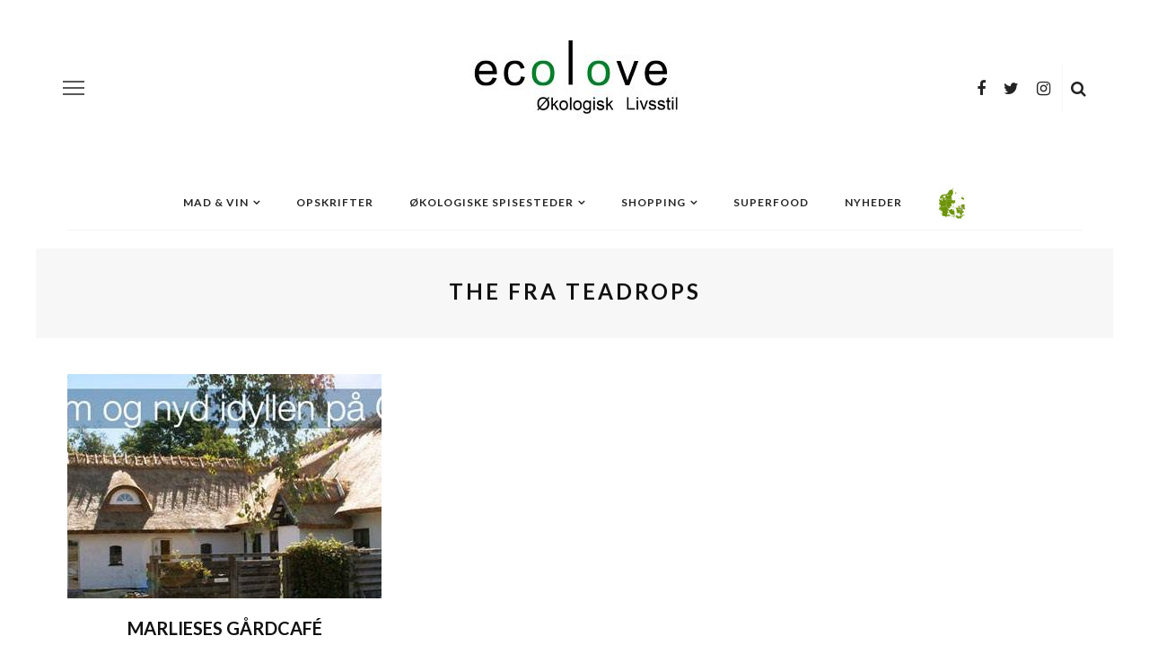

--- FILE ---
content_type: text/html; charset=UTF-8
request_url: https://www.ecolove.dk/tag/the-fra-teadrops/
body_size: 15936
content:
<!DOCTYPE html>
<html lang="da-DK">
<head>
	<meta charset="UTF-8"/>
	<meta http-equiv="X-UA-Compatible" content="IE=edge">
	<meta name="viewport" content="width=device-width, initial-scale=1.0">
	<link rel="profile" href="https://gmpg.org/xfn/11" />
	<link rel="pingback" href="https://www.ecolove.dk/xmlrpc.php"/>

	<script defer data-domain="ecolove.dk" src="https://plausible.zaptv.com/js/script.js"></script>
	<meta name='robots' content='index, follow, max-image-preview:large, max-snippet:-1, max-video-preview:-1' />

	<!-- This site is optimized with the Yoast SEO plugin v26.7 - https://yoast.com/wordpress/plugins/seo/ -->
	<title>The fra Teadrops - EcoLove</title>
	<link rel="canonical" href="https://www.ecolove.dk/tag/the-fra-teadrops/" />
	<meta property="og:locale" content="da_DK" />
	<meta property="og:type" content="article" />
	<meta property="og:title" content="The fra Teadrops - EcoLove" />
	<meta property="og:url" content="https://www.ecolove.dk/tag/the-fra-teadrops/" />
	<meta property="og:site_name" content="EcoLove" />
	<script type="application/ld+json" class="yoast-schema-graph">{"@context":"https://schema.org","@graph":[{"@type":"CollectionPage","@id":"https://www.ecolove.dk/tag/the-fra-teadrops/","url":"https://www.ecolove.dk/tag/the-fra-teadrops/","name":"The fra Teadrops - EcoLove","isPartOf":{"@id":"https://www.ecolove.dk/#website"},"primaryImageOfPage":{"@id":"https://www.ecolove.dk/tag/the-fra-teadrops/#primaryimage"},"image":{"@id":"https://www.ecolove.dk/tag/the-fra-teadrops/#primaryimage"},"thumbnailUrl":"https://www.ecolove.dk/wp-content/uploads/2015/11/Skærmbillede-2015-11-26-kl.-11.51.38.jpg","inLanguage":"da-DK"},{"@type":"ImageObject","inLanguage":"da-DK","@id":"https://www.ecolove.dk/tag/the-fra-teadrops/#primaryimage","url":"https://www.ecolove.dk/wp-content/uploads/2015/11/Skærmbillede-2015-11-26-kl.-11.51.38.jpg","contentUrl":"https://www.ecolove.dk/wp-content/uploads/2015/11/Skærmbillede-2015-11-26-kl.-11.51.38.jpg","width":469,"height":250,"caption":"Marlieses Gårdcafé"},{"@type":"WebSite","@id":"https://www.ecolove.dk/#website","url":"https://www.ecolove.dk/","name":"EcoLove","description":"økologisk livstil","potentialAction":[{"@type":"SearchAction","target":{"@type":"EntryPoint","urlTemplate":"https://www.ecolove.dk/?s={search_term_string}"},"query-input":{"@type":"PropertyValueSpecification","valueRequired":true,"valueName":"search_term_string"}}],"inLanguage":"da-DK"}]}</script>
	<!-- / Yoast SEO plugin. -->


<link rel='dns-prefetch' href='//fonts.googleapis.com' />
<link rel='preconnect' href='https://fonts.gstatic.com' crossorigin />
<link rel="alternate" type="application/rss+xml" title="EcoLove &raquo; Feed" href="https://www.ecolove.dk/feed/" />
<link rel="alternate" type="application/rss+xml" title="EcoLove &raquo;-kommentar-feed" href="https://www.ecolove.dk/comments/feed/" />
<script id="wpp-js" src="https://www.ecolove.dk/wp-content/plugins/wordpress-popular-posts/assets/js/wpp.min.js?ver=7.3.6" data-sampling="0" data-sampling-rate="100" data-api-url="https://www.ecolove.dk/wp-json/wordpress-popular-posts" data-post-id="0" data-token="9691e2d6bb" data-lang="0" data-debug="0"></script>
<link rel="alternate" type="application/rss+xml" title="EcoLove &raquo; The fra Teadrops-tag-feed" href="https://www.ecolove.dk/tag/the-fra-teadrops/feed/" />
		<style>
			.lazyload,
			.lazyloading {
				max-width: 100%;
			}
		</style>
		<style id='wp-img-auto-sizes-contain-inline-css'>
img:is([sizes=auto i],[sizes^="auto," i]){contain-intrinsic-size:3000px 1500px}
/*# sourceURL=wp-img-auto-sizes-contain-inline-css */
</style>
<link rel='stylesheet' id='look_ruby_plugin_core_style-css' href='https://www.ecolove.dk/wp-content/plugins/look-ruby-core/assets/core.css?ver=5.4' media='all' />
<link rel='stylesheet' id='google-font-themes-css' href='//fonts.googleapis.com/css?family=Lato%3A400%2C700%7CRaleway%3A600%2C400&#038;font-display=swap&#038;ver=5.4' media='all' />
<style id='wp-emoji-styles-inline-css'>

	img.wp-smiley, img.emoji {
		display: inline !important;
		border: none !important;
		box-shadow: none !important;
		height: 1em !important;
		width: 1em !important;
		margin: 0 0.07em !important;
		vertical-align: -0.1em !important;
		background: none !important;
		padding: 0 !important;
	}
/*# sourceURL=wp-emoji-styles-inline-css */
</style>
<style id='wp-block-library-inline-css'>
:root{--wp-block-synced-color:#7a00df;--wp-block-synced-color--rgb:122,0,223;--wp-bound-block-color:var(--wp-block-synced-color);--wp-editor-canvas-background:#ddd;--wp-admin-theme-color:#007cba;--wp-admin-theme-color--rgb:0,124,186;--wp-admin-theme-color-darker-10:#006ba1;--wp-admin-theme-color-darker-10--rgb:0,107,160.5;--wp-admin-theme-color-darker-20:#005a87;--wp-admin-theme-color-darker-20--rgb:0,90,135;--wp-admin-border-width-focus:2px}@media (min-resolution:192dpi){:root{--wp-admin-border-width-focus:1.5px}}.wp-element-button{cursor:pointer}:root .has-very-light-gray-background-color{background-color:#eee}:root .has-very-dark-gray-background-color{background-color:#313131}:root .has-very-light-gray-color{color:#eee}:root .has-very-dark-gray-color{color:#313131}:root .has-vivid-green-cyan-to-vivid-cyan-blue-gradient-background{background:linear-gradient(135deg,#00d084,#0693e3)}:root .has-purple-crush-gradient-background{background:linear-gradient(135deg,#34e2e4,#4721fb 50%,#ab1dfe)}:root .has-hazy-dawn-gradient-background{background:linear-gradient(135deg,#faaca8,#dad0ec)}:root .has-subdued-olive-gradient-background{background:linear-gradient(135deg,#fafae1,#67a671)}:root .has-atomic-cream-gradient-background{background:linear-gradient(135deg,#fdd79a,#004a59)}:root .has-nightshade-gradient-background{background:linear-gradient(135deg,#330968,#31cdcf)}:root .has-midnight-gradient-background{background:linear-gradient(135deg,#020381,#2874fc)}:root{--wp--preset--font-size--normal:16px;--wp--preset--font-size--huge:42px}.has-regular-font-size{font-size:1em}.has-larger-font-size{font-size:2.625em}.has-normal-font-size{font-size:var(--wp--preset--font-size--normal)}.has-huge-font-size{font-size:var(--wp--preset--font-size--huge)}.has-text-align-center{text-align:center}.has-text-align-left{text-align:left}.has-text-align-right{text-align:right}.has-fit-text{white-space:nowrap!important}#end-resizable-editor-section{display:none}.aligncenter{clear:both}.items-justified-left{justify-content:flex-start}.items-justified-center{justify-content:center}.items-justified-right{justify-content:flex-end}.items-justified-space-between{justify-content:space-between}.screen-reader-text{border:0;clip-path:inset(50%);height:1px;margin:-1px;overflow:hidden;padding:0;position:absolute;width:1px;word-wrap:normal!important}.screen-reader-text:focus{background-color:#ddd;clip-path:none;color:#444;display:block;font-size:1em;height:auto;left:5px;line-height:normal;padding:15px 23px 14px;text-decoration:none;top:5px;width:auto;z-index:100000}html :where(.has-border-color){border-style:solid}html :where([style*=border-top-color]){border-top-style:solid}html :where([style*=border-right-color]){border-right-style:solid}html :where([style*=border-bottom-color]){border-bottom-style:solid}html :where([style*=border-left-color]){border-left-style:solid}html :where([style*=border-width]){border-style:solid}html :where([style*=border-top-width]){border-top-style:solid}html :where([style*=border-right-width]){border-right-style:solid}html :where([style*=border-bottom-width]){border-bottom-style:solid}html :where([style*=border-left-width]){border-left-style:solid}html :where(img[class*=wp-image-]){height:auto;max-width:100%}:where(figure){margin:0 0 1em}html :where(.is-position-sticky){--wp-admin--admin-bar--position-offset:var(--wp-admin--admin-bar--height,0px)}@media screen and (max-width:600px){html :where(.is-position-sticky){--wp-admin--admin-bar--position-offset:0px}}

/*# sourceURL=wp-block-library-inline-css */
</style><style id='global-styles-inline-css'>
:root{--wp--preset--aspect-ratio--square: 1;--wp--preset--aspect-ratio--4-3: 4/3;--wp--preset--aspect-ratio--3-4: 3/4;--wp--preset--aspect-ratio--3-2: 3/2;--wp--preset--aspect-ratio--2-3: 2/3;--wp--preset--aspect-ratio--16-9: 16/9;--wp--preset--aspect-ratio--9-16: 9/16;--wp--preset--color--black: #000000;--wp--preset--color--cyan-bluish-gray: #abb8c3;--wp--preset--color--white: #ffffff;--wp--preset--color--pale-pink: #f78da7;--wp--preset--color--vivid-red: #cf2e2e;--wp--preset--color--luminous-vivid-orange: #ff6900;--wp--preset--color--luminous-vivid-amber: #fcb900;--wp--preset--color--light-green-cyan: #7bdcb5;--wp--preset--color--vivid-green-cyan: #00d084;--wp--preset--color--pale-cyan-blue: #8ed1fc;--wp--preset--color--vivid-cyan-blue: #0693e3;--wp--preset--color--vivid-purple: #9b51e0;--wp--preset--gradient--vivid-cyan-blue-to-vivid-purple: linear-gradient(135deg,rgb(6,147,227) 0%,rgb(155,81,224) 100%);--wp--preset--gradient--light-green-cyan-to-vivid-green-cyan: linear-gradient(135deg,rgb(122,220,180) 0%,rgb(0,208,130) 100%);--wp--preset--gradient--luminous-vivid-amber-to-luminous-vivid-orange: linear-gradient(135deg,rgb(252,185,0) 0%,rgb(255,105,0) 100%);--wp--preset--gradient--luminous-vivid-orange-to-vivid-red: linear-gradient(135deg,rgb(255,105,0) 0%,rgb(207,46,46) 100%);--wp--preset--gradient--very-light-gray-to-cyan-bluish-gray: linear-gradient(135deg,rgb(238,238,238) 0%,rgb(169,184,195) 100%);--wp--preset--gradient--cool-to-warm-spectrum: linear-gradient(135deg,rgb(74,234,220) 0%,rgb(151,120,209) 20%,rgb(207,42,186) 40%,rgb(238,44,130) 60%,rgb(251,105,98) 80%,rgb(254,248,76) 100%);--wp--preset--gradient--blush-light-purple: linear-gradient(135deg,rgb(255,206,236) 0%,rgb(152,150,240) 100%);--wp--preset--gradient--blush-bordeaux: linear-gradient(135deg,rgb(254,205,165) 0%,rgb(254,45,45) 50%,rgb(107,0,62) 100%);--wp--preset--gradient--luminous-dusk: linear-gradient(135deg,rgb(255,203,112) 0%,rgb(199,81,192) 50%,rgb(65,88,208) 100%);--wp--preset--gradient--pale-ocean: linear-gradient(135deg,rgb(255,245,203) 0%,rgb(182,227,212) 50%,rgb(51,167,181) 100%);--wp--preset--gradient--electric-grass: linear-gradient(135deg,rgb(202,248,128) 0%,rgb(113,206,126) 100%);--wp--preset--gradient--midnight: linear-gradient(135deg,rgb(2,3,129) 0%,rgb(40,116,252) 100%);--wp--preset--font-size--small: 13px;--wp--preset--font-size--medium: 20px;--wp--preset--font-size--large: 36px;--wp--preset--font-size--x-large: 42px;--wp--preset--spacing--20: 0.44rem;--wp--preset--spacing--30: 0.67rem;--wp--preset--spacing--40: 1rem;--wp--preset--spacing--50: 1.5rem;--wp--preset--spacing--60: 2.25rem;--wp--preset--spacing--70: 3.38rem;--wp--preset--spacing--80: 5.06rem;--wp--preset--shadow--natural: 6px 6px 9px rgba(0, 0, 0, 0.2);--wp--preset--shadow--deep: 12px 12px 50px rgba(0, 0, 0, 0.4);--wp--preset--shadow--sharp: 6px 6px 0px rgba(0, 0, 0, 0.2);--wp--preset--shadow--outlined: 6px 6px 0px -3px rgb(255, 255, 255), 6px 6px rgb(0, 0, 0);--wp--preset--shadow--crisp: 6px 6px 0px rgb(0, 0, 0);}:where(.is-layout-flex){gap: 0.5em;}:where(.is-layout-grid){gap: 0.5em;}body .is-layout-flex{display: flex;}.is-layout-flex{flex-wrap: wrap;align-items: center;}.is-layout-flex > :is(*, div){margin: 0;}body .is-layout-grid{display: grid;}.is-layout-grid > :is(*, div){margin: 0;}:where(.wp-block-columns.is-layout-flex){gap: 2em;}:where(.wp-block-columns.is-layout-grid){gap: 2em;}:where(.wp-block-post-template.is-layout-flex){gap: 1.25em;}:where(.wp-block-post-template.is-layout-grid){gap: 1.25em;}.has-black-color{color: var(--wp--preset--color--black) !important;}.has-cyan-bluish-gray-color{color: var(--wp--preset--color--cyan-bluish-gray) !important;}.has-white-color{color: var(--wp--preset--color--white) !important;}.has-pale-pink-color{color: var(--wp--preset--color--pale-pink) !important;}.has-vivid-red-color{color: var(--wp--preset--color--vivid-red) !important;}.has-luminous-vivid-orange-color{color: var(--wp--preset--color--luminous-vivid-orange) !important;}.has-luminous-vivid-amber-color{color: var(--wp--preset--color--luminous-vivid-amber) !important;}.has-light-green-cyan-color{color: var(--wp--preset--color--light-green-cyan) !important;}.has-vivid-green-cyan-color{color: var(--wp--preset--color--vivid-green-cyan) !important;}.has-pale-cyan-blue-color{color: var(--wp--preset--color--pale-cyan-blue) !important;}.has-vivid-cyan-blue-color{color: var(--wp--preset--color--vivid-cyan-blue) !important;}.has-vivid-purple-color{color: var(--wp--preset--color--vivid-purple) !important;}.has-black-background-color{background-color: var(--wp--preset--color--black) !important;}.has-cyan-bluish-gray-background-color{background-color: var(--wp--preset--color--cyan-bluish-gray) !important;}.has-white-background-color{background-color: var(--wp--preset--color--white) !important;}.has-pale-pink-background-color{background-color: var(--wp--preset--color--pale-pink) !important;}.has-vivid-red-background-color{background-color: var(--wp--preset--color--vivid-red) !important;}.has-luminous-vivid-orange-background-color{background-color: var(--wp--preset--color--luminous-vivid-orange) !important;}.has-luminous-vivid-amber-background-color{background-color: var(--wp--preset--color--luminous-vivid-amber) !important;}.has-light-green-cyan-background-color{background-color: var(--wp--preset--color--light-green-cyan) !important;}.has-vivid-green-cyan-background-color{background-color: var(--wp--preset--color--vivid-green-cyan) !important;}.has-pale-cyan-blue-background-color{background-color: var(--wp--preset--color--pale-cyan-blue) !important;}.has-vivid-cyan-blue-background-color{background-color: var(--wp--preset--color--vivid-cyan-blue) !important;}.has-vivid-purple-background-color{background-color: var(--wp--preset--color--vivid-purple) !important;}.has-black-border-color{border-color: var(--wp--preset--color--black) !important;}.has-cyan-bluish-gray-border-color{border-color: var(--wp--preset--color--cyan-bluish-gray) !important;}.has-white-border-color{border-color: var(--wp--preset--color--white) !important;}.has-pale-pink-border-color{border-color: var(--wp--preset--color--pale-pink) !important;}.has-vivid-red-border-color{border-color: var(--wp--preset--color--vivid-red) !important;}.has-luminous-vivid-orange-border-color{border-color: var(--wp--preset--color--luminous-vivid-orange) !important;}.has-luminous-vivid-amber-border-color{border-color: var(--wp--preset--color--luminous-vivid-amber) !important;}.has-light-green-cyan-border-color{border-color: var(--wp--preset--color--light-green-cyan) !important;}.has-vivid-green-cyan-border-color{border-color: var(--wp--preset--color--vivid-green-cyan) !important;}.has-pale-cyan-blue-border-color{border-color: var(--wp--preset--color--pale-cyan-blue) !important;}.has-vivid-cyan-blue-border-color{border-color: var(--wp--preset--color--vivid-cyan-blue) !important;}.has-vivid-purple-border-color{border-color: var(--wp--preset--color--vivid-purple) !important;}.has-vivid-cyan-blue-to-vivid-purple-gradient-background{background: var(--wp--preset--gradient--vivid-cyan-blue-to-vivid-purple) !important;}.has-light-green-cyan-to-vivid-green-cyan-gradient-background{background: var(--wp--preset--gradient--light-green-cyan-to-vivid-green-cyan) !important;}.has-luminous-vivid-amber-to-luminous-vivid-orange-gradient-background{background: var(--wp--preset--gradient--luminous-vivid-amber-to-luminous-vivid-orange) !important;}.has-luminous-vivid-orange-to-vivid-red-gradient-background{background: var(--wp--preset--gradient--luminous-vivid-orange-to-vivid-red) !important;}.has-very-light-gray-to-cyan-bluish-gray-gradient-background{background: var(--wp--preset--gradient--very-light-gray-to-cyan-bluish-gray) !important;}.has-cool-to-warm-spectrum-gradient-background{background: var(--wp--preset--gradient--cool-to-warm-spectrum) !important;}.has-blush-light-purple-gradient-background{background: var(--wp--preset--gradient--blush-light-purple) !important;}.has-blush-bordeaux-gradient-background{background: var(--wp--preset--gradient--blush-bordeaux) !important;}.has-luminous-dusk-gradient-background{background: var(--wp--preset--gradient--luminous-dusk) !important;}.has-pale-ocean-gradient-background{background: var(--wp--preset--gradient--pale-ocean) !important;}.has-electric-grass-gradient-background{background: var(--wp--preset--gradient--electric-grass) !important;}.has-midnight-gradient-background{background: var(--wp--preset--gradient--midnight) !important;}.has-small-font-size{font-size: var(--wp--preset--font-size--small) !important;}.has-medium-font-size{font-size: var(--wp--preset--font-size--medium) !important;}.has-large-font-size{font-size: var(--wp--preset--font-size--large) !important;}.has-x-large-font-size{font-size: var(--wp--preset--font-size--x-large) !important;}
/*# sourceURL=global-styles-inline-css */
</style>

<style id='classic-theme-styles-inline-css'>
/*! This file is auto-generated */
.wp-block-button__link{color:#fff;background-color:#32373c;border-radius:9999px;box-shadow:none;text-decoration:none;padding:calc(.667em + 2px) calc(1.333em + 2px);font-size:1.125em}.wp-block-file__button{background:#32373c;color:#fff;text-decoration:none}
/*# sourceURL=/wp-includes/css/classic-themes.min.css */
</style>
<link rel='stylesheet' id='contact-form-7-css' href='https://www.ecolove.dk/wp-content/plugins/contact-form-7/includes/css/styles.css?ver=6.1.4' media='all' />
<link rel='stylesheet' id='menu-image-css' href='https://www.ecolove.dk/wp-content/plugins/menu-image/includes/css/menu-image.css?ver=3.13' media='all' />
<link rel='stylesheet' id='dashicons-css' href='https://www.ecolove.dk/wp-includes/css/dashicons.min.css?ver=130db4b9c5732149816fb9a2adf8510a' media='all' />
<link rel='stylesheet' id='facebook-login-css' href='https://www.ecolove.dk/wp-content/plugins/wp-facebook-login/public/css/facebook-login.css?ver=1.2.3.5' media='all' />
<link rel='stylesheet' id='fontawesome-css-6-css' href='https://www.ecolove.dk/wp-content/plugins/wp-font-awesome/font-awesome/css/fontawesome-all.min.css?ver=1.8.0' media='all' />
<link rel='stylesheet' id='fontawesome-css-4-css' href='https://www.ecolove.dk/wp-content/plugins/wp-font-awesome/font-awesome/css/v4-shims.min.css?ver=1.8.0' media='all' />
<link rel='stylesheet' id='wpos-slick-style-css' href='https://www.ecolove.dk/wp-content/plugins/wp-trending-post-slider-and-widget/assets/css/slick.css?ver=1.8.6' media='all' />
<link rel='stylesheet' id='wtpsw-public-style-css' href='https://www.ecolove.dk/wp-content/plugins/wp-trending-post-slider-and-widget/assets/css/wtpsw-public.css?ver=1.8.6' media='all' />
<link rel='stylesheet' id='wpum-frontend-css' href='https://www.ecolove.dk/wp-content/plugins/wp-user-manager/assets/css/wpum.min.css?ver=2.9.12' media='all' />
<link rel='stylesheet' id='wordpress-popular-posts-css-css' href='https://www.ecolove.dk/wp-content/plugins/wordpress-popular-posts/assets/css/wpp.css?ver=7.3.6' media='all' />
<link rel='stylesheet' id='look_ruby_external_style-css' href='https://www.ecolove.dk/wp-content/themes/look/assets/external/external-style.css?ver=5.4' media='all' />
<link rel='stylesheet' id='look_ruby_main_style-css' href='https://www.ecolove.dk/wp-content/themes/look/assets/css/theme-style.css?ver=5.4' media='all' />
<link rel='stylesheet' id='look_ruby_responsive_style-css' href='https://www.ecolove.dk/wp-content/themes/look/assets/css/theme-responsive.css?ver=5.4' media='all' />
<style id='look_ruby_responsive_style-inline-css'>
h1, h2, h3, h4, h5, h6,.post-counter, .logo-text, .banner-content-wrap, .post-review-score,.woocommerce .price, blockquote{ font-family :Lato;font-weight :700;}input, textarea, h3.comment-reply-title, .comment-title h3,.counter-element-right, .pagination-wrap{ font-family :Raleway;}.post-title.is-big-title{ font-size: 26px; }.post-title.is-medium-title{ font-size: 20px; }.post-title.is-small-title, .post-title.is-mini-title{ font-size: 15px; }.single .post-title.single-title{ font-size: 32px; }.post-excerpt { font-size: 14px; }.entry { line-height:26px;}.main-nav-inner > li > a , .header-style-2 .nav-search-outer {line-height: 60px;height: 60px;}.header-style-2 .logo-image img {max-height: 60px;height: 60px;}#ruby_62810998 .is-absolute{ position: static !important; }
#ruby_62810998 .post-overlay .is-absolute{ padding-top: 10px; }
#ruby_62810998 .post-overlay .post-cat-info{ display: none; }
#ruby_62810998 .post-cat-info{ display: none; }
.grecaptcha-badge{ display: none; }
#newsletterwidget-15{ color: white; }
@media only screen and (max-width: 767px){ .post-excerpt{ display: block;  }}
.gmw-results-wrapper .essb_links.essb_template_jumbo-round-retina{ display: none; }
#ecolove-map-1 .gmw-results-wrapper.gray .posts-list-wrapper{ display: none; }
.main-site-outer { box-shadow: none !important; }
.single-author-wrap{display: none;}
#recipe-fremgangs-container ol{margin-left: 30px;}
.widget{ margin-bottom: 15px}
.widget_nav_menu .menu-item a{margin-bottom: 0; padding-bottom: 0; }
.header-nav-inner .nav-search-wrap{width: 142px;}
.post-cat-info{display: flex; flex-wrap: wrap;justify-content: center;}
.gmw-results-wrapper.grid-gray ul.posts-list-wrapper li.single-post{border:0 !important;box-shadow: 0px 0px 0px white !important;}
.gmw-results-wrapper.grid-gray .bottom-wrapper{display:none;}
.gmw-results-wrapper.grid-gray ul.posts-list-wrapper li.single-post .post-thumbnail{height:250px !important;}
.gmw-results-wrapper.grid-gray ul.posts-list-wrapper .gmw-taxes{
    font-family: Raleway;
    text-transform: uppercase;
    font-weight: 600;
    font-style: normal;
    color: #111 !important;
    font-size: 11px!important;
    text-align: center;
}
.post-wrap .post-title{text-align:center;}
.gmw-results-wrapper.grid-gray ul.posts-list-wrapper .post-content{text-align:center; color: #777;}
.gmw-taxonomy-terms.gmw-taxes.tag {display:none;}
.get-directions-link{
    border-style: solid;
    border-color: black;
    border-width: 1px;
    background-color: yellow;
    padding: 5px;
}
.ecolove-distance{
    text-align: left;
    background-color: white;
    position: absolute;
    padding: 5px;
    margin-left:40px;
    border-style: solid;
    border-color: black;
    border-width: 1px;
}
.page-template-default .single-title.post-title{display:none;}
/** .gmw-form-wrapper .gmw-address-field-wrapper{display:none;} **/
#ecolove-map-1 .gmw-form-wrapper .gmw-address-field-wrapper{display:none;}
#ecolove-map{ display:flex;}
.gmw-form-wrapper .gmw-form-field-wrapper{ padding-right: 5px;}
@media only screen and (max-width: 479px){
    .single-share-bar-inner .share-bar-el i{
        height: 40px;
        width: 40px;
        line-height: 40px;
        font-size: 26px;
        margin-left: 15px;
    }
    .ecolove-category-separator{ display:none;}
}
#ecolove-cat-head-1 .archive-desc{display:none;}
.entry-content ul{
margin-left: 0px;    
}

.blog-listing-wrap .thumbnail-resize img{
    object-fit: cover;
    width: 360px;
    height: 250px;
}
.block-title, .widget-title, section.products > h2{
    font-size:24px !important;
}
.block-title{max-width:50%;}
.gm-style .gm-style-iw{
    width: 150px;
    height: 40px;
    text-align: center;
}

#recipe-icon-left-container .wpb_wrapper{text-align: right;}

@media only screen and (max-width: 479px){
    #recipe-icon-left-container .wpb_wrapper{text-align: center;}
    #recipe-icon-left-container .vc_column-inner{padding-top: 0px;}
    #recipe-icon-left-container .wpb_content_element{margin-bottom: 0px;}
    #recipe-icon-right-container .wpb_wrapper{text-align: center;}
    #recipe-icon-right-container .vc_column-inner{padding-top: 0px;}
    #recipe-icon-right-container .wpb_content_element{margin-bottom: 0px;}
    #recipe-fremgangs-container .vc_column-inner{padding-top: 0px;}
}
#recipe-ingredienser-container .wpb_content_element .wpb_wrapper ul{padding-left: 35px;}

.ruby-page-wrap .post-cat-info,
.ruby-section .post-cat-info{
 display:none;   
}

.ecolove_relatedthumb img{
    object-fit: cover;
/*    width: 100% !important; */
    width: 356px;
    height: 247px !important;
    padding: 10px;  
}
#ecolove_related_posts{
    margin-bottom:60px;
}
#related_posts{
    padding-right: 20px;
    padding-left: 20px;
}
#related_posts ul{
    list-style-type:none
}
.ecolove_relatedcontent{
    padding-left: 10px;
    padding-right: 10px;
    text-align: center;
}
#ecolove_relatedcontent_text{
    color:#777;   
    text-align: center;
    font-size: 14px;
}
.ecolove_relatedthumb{
    text-align: center;
}

#cvr_updated_at{
    pointer-events: none;
}

#ecolove-category-list{
    text-align: center;
    width: 100%;
    vertical-align: middle;
    background-color: #f7f7f7;
    padding-top: 1px;
    padding-bottom: 1px;
    margin-top: 20px
}

#ecolove-category-list h2{
    font-size: 24px;    
    text-transform: uppercase;
    font-weight: 700;
}

.ecolove-category-grid{
    margin-top: 40px;
/*    margin-bottom: 60px; */
}
.ecolove-category-title{
    font-size: 20px;
    text-transform: uppercase;
    font-weight: 700;    
    padding-top: 20px;
    margin-bottom: 30px;
}
/*# sourceURL=look_ruby_responsive_style-inline-css */
</style>
<link rel='stylesheet' id='newsletter-css' href='https://www.ecolove.dk/wp-content/plugins/newsletter/style.css?ver=9.1.0' media='all' />
<link rel="preload" as="style" href="https://fonts.googleapis.com/css?family=Lato:100,300,400,700,900,100italic,300italic,400italic,700italic,900italic%7CRaleway:100,200,300,400,500,600,700,800,900,100italic,200italic,300italic,400italic,500italic,600italic,700italic,800italic,900italic&#038;display=swap&#038;ver=1745909833" /><link rel="stylesheet" href="https://fonts.googleapis.com/css?family=Lato:100,300,400,700,900,100italic,300italic,400italic,700italic,900italic%7CRaleway:100,200,300,400,500,600,700,800,900,100italic,200italic,300italic,400italic,500italic,600italic,700italic,800italic,900italic&#038;display=swap&#038;ver=1745909833" media="print" onload="this.media='all'"><noscript><link rel="stylesheet" href="https://fonts.googleapis.com/css?family=Lato:100,300,400,700,900,100italic,300italic,400italic,700italic,900italic%7CRaleway:100,200,300,400,500,600,700,800,900,100italic,200italic,300italic,400italic,500italic,600italic,700italic,800italic,900italic&#038;display=swap&#038;ver=1745909833" /></noscript><link rel='stylesheet' id='look_ruby_default_style-css' href='https://www.ecolove.dk/wp-content/themes/look-child/style.css?ver=5.4' media='all' />
<link rel='stylesheet' id='editor-css' href='https://www.ecolove.dk/wp-includes/css/editor.min.css?ver=20251204_0928' media='all' />
<script src="https://www.ecolove.dk/wp-includes/js/jquery/jquery.min.js?ver=3.7.1" id="jquery-core-js"></script>
<script src="https://www.ecolove.dk/wp-includes/js/jquery/jquery-migrate.min.js?ver=3.4.1" id="jquery-migrate-js"></script>
<script id="facebook-login-js-extra">
var fbl = {"ajaxurl":"https://www.ecolove.dk/wp-admin/admin-ajax.php","site_url":"https://www.ecolove.dk","scopes":"email,public_profile","appId":"1726726657617920","l18n":{"chrome_ios_alert":"Log ind p\u00e5 facebook og klik derefter p\u00e5 knappen igen"}};
//# sourceURL=facebook-login-js-extra
</script>
<script src="https://www.ecolove.dk/wp-content/plugins/wp-facebook-login/public/js/facebook-login.js?ver=1.2.3.5" id="facebook-login-js"></script>
<script></script><link rel="https://api.w.org/" href="https://www.ecolove.dk/wp-json/" /><link rel="alternate" title="JSON" type="application/json" href="https://www.ecolove.dk/wp-json/wp/v2/tags/4621" /><link rel="EditURI" type="application/rsd+xml" title="RSD" href="https://www.ecolove.dk/xmlrpc.php?rsd" />

<meta name="generator" content="Redux 4.5.10" />
		<!-- GA Google Analytics @ https://m0n.co/ga -->
		<script async src="https://www.googletagmanager.com/gtag/js?id=UA-3335097-11"></script>
		<script>
			window.dataLayer = window.dataLayer || [];
			function gtag(){dataLayer.push(arguments);}
			gtag('js', new Date());
			gtag('config', 'UA-3335097-11');
		</script>

	<script type="text/javascript">
	window._se_plugin_version = '8.1.9';
</script>
<link rel="dns-prefetch" href="//connect.facebook.net" />
            <style id="wpp-loading-animation-styles">@-webkit-keyframes bgslide{from{background-position-x:0}to{background-position-x:-200%}}@keyframes bgslide{from{background-position-x:0}to{background-position-x:-200%}}.wpp-widget-block-placeholder,.wpp-shortcode-placeholder{margin:0 auto;width:60px;height:3px;background:#dd3737;background:linear-gradient(90deg,#dd3737 0%,#571313 10%,#dd3737 100%);background-size:200% auto;border-radius:3px;-webkit-animation:bgslide 1s infinite linear;animation:bgslide 1s infinite linear}</style>
            		<script>
			document.documentElement.className = document.documentElement.className.replace('no-js', 'js');
		</script>
				<style>
			.no-js img.lazyload {
				display: none;
			}

			figure.wp-block-image img.lazyloading {
				min-width: 150px;
			}

			.lazyload,
			.lazyloading {
				--smush-placeholder-width: 100px;
				--smush-placeholder-aspect-ratio: 1/1;
				width: var(--smush-image-width, var(--smush-placeholder-width)) !important;
				aspect-ratio: var(--smush-image-aspect-ratio, var(--smush-placeholder-aspect-ratio)) !important;
			}

						.lazyload, .lazyloading {
				opacity: 0;
			}

			.lazyloaded {
				opacity: 1;
				transition: opacity 400ms;
				transition-delay: 0ms;
			}

					</style>
		<meta name="generator" content="Powered by WPBakery Page Builder - drag and drop page builder for WordPress."/>
<style>.wp-block-gallery.is-cropped .blocks-gallery-item picture{height:100%;width:100%;}</style><link rel="icon" href="https://www.ecolove.dk/wp-content/uploads/2025/04/cropped-logoFacebook-1-36x36.jpg" sizes="32x32" />
<link rel="icon" href="https://www.ecolove.dk/wp-content/uploads/2025/04/cropped-logoFacebook-1-300x300.jpg" sizes="192x192" />
<link rel="apple-touch-icon" href="https://www.ecolove.dk/wp-content/uploads/2025/04/cropped-logoFacebook-1-300x300.jpg" />
<meta name="msapplication-TileImage" content="https://www.ecolove.dk/wp-content/uploads/2025/04/cropped-logoFacebook-1-300x300.jpg" />
<style id="look_ruby_theme_options-dynamic-css" title="dynamic-css" class="redux-options-output">body{background-color:#fff;background-repeat:no-repeat;background-attachment:fixed;background-position:left top;background-size:cover;}.header-banner-wrap{background-color:#fff;background-repeat:repeat;background-attachment:fixed;background-position:center center;background-size:inherit;}.footer-inner{background-color:#111;background-repeat:no-repeat;background-attachment:fixed;background-position:center center;background-size:cover;}body{font-family:Lato,Arial, Helvetica, sans-serif;line-height:26px;font-weight:400;font-style:normal;color:#242424;font-size:16px;}.post-title,.product_title,.widget_recent_entries li{font-family:Lato,Arial, Helvetica, sans-serif;text-transform:uppercase;font-weight:700;font-style:normal;color:#111;}.post-cat-info{font-family:Raleway;text-transform:uppercase;font-weight:600;font-style:normal;color:#111;font-size:11px;}.post-meta-info,.share-bar-total,.block-view-more,.single-tag-wrap,.author-job,.nav-arrow,.comment-metadata time,.comment-list .reply,.edit-link{font-family:Raleway;text-transform:uppercase;font-weight:400;font-style:normal;color:#aaaaaa;font-size:11px;}.main-nav-wrap,.off-canvas-nav-wrap{font-family:Lato,Arial, Helvetica, sans-serif;text-transform:uppercase;letter-spacing:1px;font-weight:700;font-style:normal;font-size:12px;}.top-bar-menu{font-family:Raleway;text-transform:capitalize;font-weight:400;font-style:normal;font-size:13px;}.block-title,.widget-title,section.products > h2{font-family:Lato,Arial, Helvetica, sans-serif;text-transform:uppercase;letter-spacing:1px;font-weight:700;font-style:normal;color:#111;font-size:12px;}</style><noscript><style> .wpb_animate_when_almost_visible { opacity: 1; }</style></noscript></head>
<body class="archive tag tag-the-fra-teadrops tag-4621 wp-theme-look wp-child-theme-look-child ruby-body is-boxed is-site-bg is-sticky-nav is-social-tooltip wpb-js-composer js-comp-ver-7.2 vc_responsive">
<div class="off-canvas-wrap is-dark-text">
	<div class="off-canvas-inner">

		<a href="#" id="ruby-off-canvas-close-btn"><i class="ruby-close-btn" aria-hidden="true"></i></a>

												<div class="social-link-info clearfix off-canvas-social-wrap"><a class="color-facebook" title="Facebook" href="https://www.facebook.com/EcoLove-957310611026422" target="_blank"><i class="fa-rb fa-facebook"></i></a><a class="color-twitter" title="Twitter" href="https://www.ecolove.dk/" target="_blank"><i class="fa-rb fa-twitter"></i></a><a class="color-instagram" title="Instagram" href="https://instagram.com/ecolove.dk" target="_blank"><i class="fa-rb fa-instagram"></i></a></div>					
		<div id="off-canvas-navigation" class="off-canvas-nav-wrap">
			<ul id="menu-main-menu" class="off-canvas-nav-inner"><li id="menu-item-28746" class="menu-item menu-item-type-post_type menu-item-object-page menu-item-has-children menu-item-28746"><a href="https://www.ecolove.dk/mad-vin/">Mad &#038; vin</a>
<ul class="sub-menu">
	<li id="menu-item-26289" class="menu-item menu-item-type-taxonomy menu-item-object-category menu-item-26289 is-category-3021"><a href="https://www.ecolove.dk/kategori/mad-vin/vin-chokolade/">Økologisk vin &#038; Chokolade</a></li>
	<li id="menu-item-26290" class="menu-item menu-item-type-taxonomy menu-item-object-category menu-item-26290 is-category-71"><a href="https://www.ecolove.dk/kategori/mad-vin/gardbutikker/">Økologiske gårdbutikker</a></li>
	<li id="menu-item-26291" class="menu-item menu-item-type-taxonomy menu-item-object-category menu-item-26291 is-category-4823"><a href="https://www.ecolove.dk/kategori/mad-vin/helsekost/">Helsekost</a></li>
	<li id="menu-item-26292" class="menu-item menu-item-type-taxonomy menu-item-object-category menu-item-26292 is-category-2373"><a href="https://www.ecolove.dk/kategori/mad-vin/okologiske-dagligvarer/">Økologiske dagligvarer</a></li>
	<li id="menu-item-26293" class="menu-item menu-item-type-taxonomy menu-item-object-category menu-item-26293 is-category-2852"><a href="https://www.ecolove.dk/kategori/mad-vin/bager/">Økologisk bager</a></li>
</ul>
</li>
<li id="menu-item-17029" class="megamenu menu-item menu-item-type-post_type menu-item-object-page menu-item-17029"><a href="https://www.ecolove.dk/opskrifter/">Opskrifter</a></li>
<li id="menu-item-26269" class="menu-item menu-item-type-post_type menu-item-object-page menu-item-has-children menu-item-26269"><a href="https://www.ecolove.dk/okologiske-spisesteder/">Økologiske spisesteder</a>
<ul class="sub-menu">
	<li id="menu-item-26274" class="menu-item menu-item-type-taxonomy menu-item-object-category menu-item-26274 is-category-4822"><a href="https://www.ecolove.dk/kategori/okologiske-spisesteder/okologisk-cafe-restauranter/">Økologisk Cafe &amp; Restauranter</a></li>
	<li id="menu-item-26275" class="menu-item menu-item-type-taxonomy menu-item-object-category menu-item-26275 is-category-9260"><a href="https://www.ecolove.dk/kategori/okologiske-spisesteder/vegan-vegetar/">Vegetar &amp; Veganer Cafe &amp; Restauranter</a></li>
</ul>
</li>
<li id="menu-item-26228" class="menu-item menu-item-type-post_type menu-item-object-page menu-item-has-children menu-item-26228"><a href="https://www.ecolove.dk/shopping-guide/" title="Shopping guide">Shopping</a>
<ul class="sub-menu">
	<li id="menu-item-17028" class="megamenu-images menu-item menu-item-type-post_type menu-item-object-page menu-item-17028"><a href="https://www.ecolove.dk/baeredygtig-toj-baeredygtig-mode-okologisk-toj-okologisk-yogatoj-og-fashion/">Bæredygtig mode</a></li>
	<li id="menu-item-17027" class="megamenu-images menu-item menu-item-type-post_type menu-item-object-page menu-item-17027"><a href="https://www.ecolove.dk/bolig/">Bæredygtig bolig</a></li>
	<li id="menu-item-17026" class="megamenu-images menu-item menu-item-type-post_type menu-item-object-page menu-item-17026"><a href="https://www.ecolove.dk/born/">Økologi til børn</a></li>
	<li id="menu-item-17025" class="megamenu-images menu-item menu-item-type-post_type menu-item-object-page menu-item-17025"><a href="https://www.ecolove.dk/hair-beauty/">Hair &#038; Beauty</a></li>
	<li id="menu-item-17024" class="megamenu-images menu-item menu-item-type-post_type menu-item-object-page menu-item-17024"><a href="https://www.ecolove.dk/travel-hotels/">Travel &#038; Hotels</a></li>
</ul>
</li>
<li id="menu-item-23767" class="menu-item menu-item-type-post_type menu-item-object-post menu-item-23767"><a href="https://www.ecolove.dk/superfood-guide/" title="Superfood guide">Superfood</a></li>
<li id="menu-item-28936" class="menu-item menu-item-type-taxonomy menu-item-object-category menu-item-28936 is-category-2"><a href="https://www.ecolove.dk/kategori/nyheder/">Nyheder</a></li>
<li id="menu-item-30064" class="menu-item menu-item-type-custom menu-item-object-custom menu-item-30064"><a href="/kort/" class="menu-image-title-hide menu-image-not-hovered"><span class="menu-image-title-hide menu-image-title">map</span><img width="31" height="36" data-src="https://www.ecolove.dk/wp-content/uploads/2019/05/mapa-dinamarca-01-31x36.jpg" class="menu-image menu-image-title-hide lazyload" alt="mapa dinamarca-01" decoding="async" src="[data-uri]" style="--smush-placeholder-width: 31px; --smush-placeholder-aspect-ratio: 31/36;" /></a></li>
</ul>		</div>

					<div class="off-canvas-widget-section-wrap sidebar-wrap">
				<div class="sidebar-inner">
											<section id="search-4" class="widget widget_search"><form  method="get" action="https://www.ecolove.dk/">
	<div class="ruby-search">
		<span class="ruby-search-input"><input type="text" class="field" placeholder="Search and hit enter" value="" name="s" title="Search for:"/></span>
		<span class="ruby-search-submit"><input type="submit" value="" /><i class="fa-rb fa-search"></i></span>
	</div>
</form>
</section>
		<section id="recent-posts-3" class="widget widget_recent_entries">
		<div class="widget-title block-title"><h3>SENEST NYT</h3></div>
		<ul>
											<li>
					<a href="https://www.ecolove.dk/tulsi-hellig-basilikum-sundhedsmaessige-fordele/">TULSI hellig basilikum &#8211; sundhedsmæssige fordele</a>
									</li>
											<li>
					<a href="https://www.ecolove.dk/kraghojgard-okologi/">Kraghøjgård Økologi</a>
									</li>
											<li>
					<a href="https://www.ecolove.dk/peters-gartneri/">Peters Gartneri</a>
									</li>
											<li>
					<a href="https://www.ecolove.dk/kalo-okologisk-gardbutik/">Kalø Økologisk Gårdbutik</a>
									</li>
											<li>
					<a href="https://www.ecolove.dk/maelkebottesalve/">Mælkebøttesalve</a>
									</li>
					</ul>

		</section><section id="text-5" class="widget widget_text">			<div class="textwidget"><div class="fbl-button" data-redirect="https://www.ecolove.dk/tag/the-fra-teadrops/" data-fb_nonce="209f5561aa">
			<img data-no-lazy="1" src="https://www.ecolove.dk/wp-content/plugins/wp-facebook-login/public/img/loading.svg" alt="" class="fbl-spinner"/>
		<div class="fb-login-button" data-max-rows="1" onlogin="fbl_loginCheck" data-width="" data-size="large" data-button-type="login_with" data-show-faces="false" data-auth-type="rerequest" data-auto-logout-link="false" data-use-continue-as="true" data-scope="email,public_profile"></div>
		</div>		<script type="text/javascript">
			window.fbl_started = false;
			function fbl_init(){
			    try{
	                window.FB.init({
	                    appId      : '1726726657617920',
	                    cookie     : true,
	                    xfbml      : true,
	                    status     : false,
	                    autoLogAppEvents : true,
	                    version    : 'v6.0'
	                });
	                window.FB.Event.subscribe('xfbml.render', function() {
	                    FBL.renderFinish();
	                } );
	                window.fbl_started = true;
			    } catch (e){}
            }
			window.fbAsyncInit = function() {
			    if( ! window.fbl_started )
                    fbl_init()
			};

            var fbl_interval = window.setInterval(function(){
                if(window.fbl_started)
                    clearInterval(fbl_interval);
                if( !window.fbl_started)
                    fbl_init();
            },100);
			(function(d, s, id) {
				var js, fjs = d.getElementsByTagName(s)[0];
				if (d.getElementById(id)) return;
				js = d.createElement(s); js.id = id;
				js.src = "//connect.facebook.net/da_DK/sdk.js";
				fjs.parentNode.insertBefore(js, fjs);
			}(document, 'script', 'facebook-jssdk'));

		</script></div>
		</section><section id="text-6" class="widget widget_text">			<div class="textwidget"><p><!--
<code>
<script async src="//pagead2.googlesyndication.com/pagead/js/adsbygoogle.js"></script>
<script>
(adsbygoogle = window.adsbygoogle || []).push({
google_ad_client: "ca-pub-5490384523149112",
enable_page_level_ads: true
});
</script>
</code>
--></p>
</div>
		</section>									</div>
			</div>
			</div>
</div><div class="main-site-outer">
	<div class="header-outer header-style-1">
	
				<div class="header-wrap">
			
<div class="header-banner-wrap clearfix">
			<div class="off-canvas-btn-wrap">
	<div class="off-canvas-btn">
		<a href="#" class="ruby-trigger" title="off canvas button">
			<span class="icon-wrap"></span>
		</a>
	</div>
</div>
		<div class="header-social-wrap">
			<div class="social-link-info clearfix header-social-inner"><a class="color-facebook" title="Facebook" href="https://www.facebook.com/EcoLove-957310611026422" target="_blank"><i class="fa-rb fa-facebook"></i></a><a class="color-twitter" title="Twitter" href="https://www.ecolove.dk/" target="_blank"><i class="fa-rb fa-twitter"></i></a><a class="color-instagram" title="Instagram" href="https://instagram.com/ecolove.dk" target="_blank"><i class="fa-rb fa-instagram"></i></a></div>				<div class="banner-search-wrap">
<a href="/search/" title="search" class="banner-search-icon">
	<i class="fa fa-search"></i>
</a>
</div>

	</div>
	<div class="header-logo-wrap"  itemscope  itemtype="https://schema.org/Organization" ><a class="logo-image" href="https://www.ecolove.dk"><img class="logo-img-data lazyload" data-src="https://www.ecolove.dk/wp-content/uploads/2014/04/Ecolove-Logo-orig.jpg" data-srcset="https://www.ecolove.dk/wp-content/uploads/2014/04/Ecolove-Logo-orig.jpg 1x, https://www.ecolove.dk/wp-content/uploads/2014/04/Ecolove-Logo-origx2.jpg 2x" data-src="https://www.ecolove.dk/wp-content/uploads/2014/04/Ecolove-Logo-orig.jpg" alt="EcoLove" style="--smush-placeholder-width: 235px; --smush-placeholder-aspect-ratio: 235/99;max-height: 99px" height="99" width="235" src="[data-uri]" /></a></div>
	<div class="px-w930 px-desktop px-center">
		<div class="an-takeover-274-930x180-wallpaper an-unit"></div>
	</div>
</div>
<div class="header-nav-wrap clearfix">
	<div class="header-nav-inner">
		<div class="ruby-container">
			<div class="header-nav-holder clearfix">
				<div class="off-canvas-btn-wrap">
	<div class="off-canvas-btn">
		<a href="#" class="ruby-trigger" title="off canvas button">
			<span class="icon-wrap"></span>
		</a>
	</div>
</div>
				<nav id="navigation" class="main-nav-wrap"  role="navigation"  itemscope  itemtype="https://schema.org/SiteNavigationElement" >
					<ul id="main-navigation" class="main-nav-inner"><li class="menu-item menu-item-type-post_type menu-item-object-page menu-item-has-children menu-item-28746"><a href="https://www.ecolove.dk/mad-vin/">Mad &#038; vin</a><div class="sub-menu-wrap is-sub-menu"><ul class="sub-menu-inner">	<li class="menu-item menu-item-type-taxonomy menu-item-object-category menu-item-26289 is-category-3021"><a href="https://www.ecolove.dk/kategori/mad-vin/vin-chokolade/">Økologisk vin &#038; Chokolade</a></li>	<li class="menu-item menu-item-type-taxonomy menu-item-object-category menu-item-26290 is-category-71"><a href="https://www.ecolove.dk/kategori/mad-vin/gardbutikker/">Økologiske gårdbutikker</a></li>	<li class="menu-item menu-item-type-taxonomy menu-item-object-category menu-item-26291 is-category-4823"><a href="https://www.ecolove.dk/kategori/mad-vin/helsekost/">Helsekost</a></li>	<li class="menu-item menu-item-type-taxonomy menu-item-object-category menu-item-26292 is-category-2373"><a href="https://www.ecolove.dk/kategori/mad-vin/okologiske-dagligvarer/">Økologiske dagligvarer</a></li>	<li class="menu-item menu-item-type-taxonomy menu-item-object-category menu-item-26293 is-category-2852"><a href="https://www.ecolove.dk/kategori/mad-vin/bager/">Økologisk bager</a></li></ul></div></li><li class="megamenu menu-item menu-item-type-post_type menu-item-object-page menu-item-17029"><a href="https://www.ecolove.dk/opskrifter/">Opskrifter</a></li><li class="menu-item menu-item-type-post_type menu-item-object-page menu-item-has-children menu-item-26269"><a href="https://www.ecolove.dk/okologiske-spisesteder/">Økologiske spisesteder</a><div class="sub-menu-wrap is-sub-menu"><ul class="sub-menu-inner">	<li class="menu-item menu-item-type-taxonomy menu-item-object-category menu-item-26274 is-category-4822"><a href="https://www.ecolove.dk/kategori/okologiske-spisesteder/okologisk-cafe-restauranter/">Økologisk Cafe &amp; Restauranter</a></li>	<li class="menu-item menu-item-type-taxonomy menu-item-object-category menu-item-26275 is-category-9260"><a href="https://www.ecolove.dk/kategori/okologiske-spisesteder/vegan-vegetar/">Vegetar &amp; Veganer Cafe &amp; Restauranter</a></li></ul></div></li><li class="menu-item menu-item-type-post_type menu-item-object-page menu-item-has-children menu-item-26228"><a href="https://www.ecolove.dk/shopping-guide/" title="Shopping guide">Shopping</a><div class="sub-menu-wrap is-sub-menu"><ul class="sub-menu-inner">	<li class="megamenu-images menu-item menu-item-type-post_type menu-item-object-page menu-item-17028"><a href="https://www.ecolove.dk/baeredygtig-toj-baeredygtig-mode-okologisk-toj-okologisk-yogatoj-og-fashion/">Bæredygtig mode</a></li>	<li class="megamenu-images menu-item menu-item-type-post_type menu-item-object-page menu-item-17027"><a href="https://www.ecolove.dk/bolig/">Bæredygtig bolig</a></li>	<li class="megamenu-images menu-item menu-item-type-post_type menu-item-object-page menu-item-17026"><a href="https://www.ecolove.dk/born/">Økologi til børn</a></li>	<li class="megamenu-images menu-item menu-item-type-post_type menu-item-object-page menu-item-17025"><a href="https://www.ecolove.dk/hair-beauty/">Hair &#038; Beauty</a></li>	<li class="megamenu-images menu-item menu-item-type-post_type menu-item-object-page menu-item-17024"><a href="https://www.ecolove.dk/travel-hotels/">Travel &#038; Hotels</a></li></ul></div></li><li class="menu-item menu-item-type-post_type menu-item-object-post menu-item-23767"><a href="https://www.ecolove.dk/superfood-guide/" title="Superfood guide">Superfood</a></li><li class="menu-item menu-item-type-taxonomy menu-item-object-category menu-item-28936 is-category-2"><a href="https://www.ecolove.dk/kategori/nyheder/">Nyheder</a></li><li class="menu-item menu-item-type-custom menu-item-object-custom menu-item-30064"><a href="/kort/" class="menu-image-title-hide menu-image-not-hovered"><span class="menu-image-title-hide menu-image-title">map</span><img width="31" height="36" data-src="https://www.ecolove.dk/wp-content/uploads/2019/05/mapa-dinamarca-01-31x36.jpg" class="menu-image menu-image-title-hide lazyload" alt="mapa dinamarca-01" decoding="async" src="[data-uri]" style="--smush-placeholder-width: 31px; --smush-placeholder-aspect-ratio: 31/36;" /></a></li></ul>				</nav>
				<div class="header-logo-mobile-wrap"><a class="logo-image-mobile" href="https://www.ecolove.dk"><img class="logo-img-data lazyload" data-src="https://www.ecolove.dk/wp-content/uploads/2019/08/ecolove-mobile-002.jpg" alt="EcoLove" height="24" width="114" src="[data-uri]" style="--smush-placeholder-width: 114px; --smush-placeholder-aspect-ratio: 114/24;"></a></div>				<div class="nav-search-wrap">
	<a href="/search-mobile/" title="search" class="banner-search-icon">
		<i class="fas fa-map-marker-alt"></i>
	</a>
</div>
			</div>
		</div>
	</div>
</div>
		</div>
		
	
	<div id="ruby-banner-search-form" class="banner-search-form-wrap mfp-hide mfp-animation">
		<div class="banner-search-form-inner">
			<form  method="get" action="https://www.ecolove.dk/">
	<div class="ruby-search">
		<span class="ruby-search-input"><input type="text" class="field" placeholder="Search and hit enter" value="" name="s" title="Search for:"/></span>
		<span class="ruby-search-submit"><input type="submit" value="" /><i class="fa-rb fa-search"></i></span>
	</div>
</form>
		</div>
	</div>

</div>
	<div class="main-site-wrap">
		<div class="an-display-2031-320x320-mobil-top-placement an-unit"></div>
		<div class="main-site-mask"></div>
		<div id="ruby-site-content" class="main-site-content-wrap clearfix">
<div class="archive-page-header"><div class="archive-title-wrap"><h1 class="archive-title post-title">The fra Teadrops</h1></div></div><div class="ruby-page-wrap ruby-section row blog-wrap is-layout_grid no-big-first is-sidebar-none ruby-container"><div class="ruby-content-wrap blog-inner content-without-sidebar col-xs-12"><div class="blog-listing-wrap"><div class="blog-content-wrap row"><div class="col-sm-4 col-xs-12"><article itemscope itemtype="https://schema.org/Article" class="post-wrap post-grid is-center post-13329 post type-post status-publish format-standard has-post-thumbnail hentry category-mad-vin category-okologisk-cafe-restauranter category-gardbutikker tag-aronia-produkter tag-brodblandinger-fra-mejnerts-molle tag-delikatesser-fra-lukashof tag-gardbutik tag-havtorn-produkter tag-honningkonfekt tag-kaffe-fra-just-coffee tag-marlieses-gardcafe tag-okologiske-spisemaerke-i-guld tag-smag-oro tag-the-fra-teadrops tag-vivani-chokolade">
			<div class="post-thumb-outer">
			<div class=" post-thumb is-image ruby-holder"><a href="https://www.ecolove.dk/marlieses-gardcafe/" title="Marlieses Gårdcafé" rel="bookmark"><span class="thumbnail-resize"><img width="360" height="250" src="https://www.ecolove.dk/wp-content/uploads/2015/11/Skærmbillede-2015-11-26-kl.-11.51.38-360x250.jpg" class="attachment-look_ruby_360_250 size-look_ruby_360_250 wp-post-image" alt="Marlieses Gårdcafé" decoding="async" fetchpriority="high" /></span></a></div>								</div>
		<div class="post-header">
		<div class="post-cat-info is-relative"><a class="cat-info-el is-cat-4935" href="https://www.ecolove.dk/kategori/mad-vin/" rel="category tag">Mad &amp; Vin</a><a class="cat-info-el is-cat-4822" href="https://www.ecolove.dk/kategori/okologiske-spisesteder/okologisk-cafe-restauranter/" rel="category tag">Økologisk Cafe &amp; Restauranter</a><a class="cat-info-el is-cat-71" href="https://www.ecolove.dk/kategori/mad-vin/gardbutikker/" rel="category tag">Økologiske gårdbutikker</a></div>		<header class="entry-header">
			<h3 class="post-title is-medium-title" itemprop="headline"><a href="https://www.ecolove.dk/marlieses-gardcafe/" title="Marlieses Gårdcafé">Marlieses Gårdcafé</a></h3>		</header>
<!-- EBG 15-08-2019 -->
		<div id="ecolove-meta-4621"></div>
		<!-- EBG 15-08-2019 -->
	</div>
	<div class="post-excerpt">Langdal 4
4305 Orø
Tlf.: <a href="tel:59 47 07 44" target="_blank" rel="noopener noreferrer">59 47 07 44</a>
E-mail: <a href="/cdn-cgi/l/email-protection#e881868e87a885899a84818d9b8d9b8f89899a8c8b898e8dc68c83" target="_blank" rel="noopener noreferrer"><span class="__cf_email__" data-cfemail="137a7d757c537e72617f7a766076607472726177707275763d7778">[email&#160;protected]</span></a>
Web: <a href="http://marliesesgaardcafe.dk/" target="_blank" rel="noopener noreferrer">marliesesgaardcafe.dk</a></div>	<footer class="article-footer">
					</footer>
	<aside class="post-meta hidden">
	<meta itemprop="mainEntityOfPage" content="https://www.ecolove.dk/marlieses-gardcafe/">
	<span class="vcard author" itemprop="author" content="Ecolove"><span class="fn">Ecolove</span></span>
	<time class="date published entry-date" datetime="2015-11-26T10:55:57+00:00" content="2015-11-26T10:55:57+00:00" itemprop="datePublished">november, 2015</time>
	<meta class="updated" itemprop="dateModified" content="2019-08-27T23:35:23+00:00">
	<span itemprop="publisher" itemscope itemtype="https://schema.org/Organization">
		<meta itemprop="name" content="EcoLove">
		<span itemprop="logo" itemscope itemtype="https://schema.org/ImageObject">
		<meta itemprop="url" content="https://www.ecolove.dk/wp-content/uploads/2014/04/Ecolove-Logo-orig.jpg">
		</span>
	</span>
		<span itemprop="image" itemscope itemtype="https://schema.org/ImageObject">
		<meta itemprop="url" content="https://www.ecolove.dk/wp-content/uploads/2015/11/Skærmbillede-2015-11-26-kl.-11.51.38.jpg">
		<meta itemprop="width" content="469">
		<meta itemprop="height" content="250">
	</span>
	</aside>
</article>
</div></div></div><div class="clearfix"></div></div></div></div>

<footer id="footer" class="footer-wrap is-light-text"  itemscope  itemtype="https://schema.org/WPFooter" >
	<div class="top-footer-wrap">
	<div class="top-footer-inner">
			</div>
</div>
	<div class="footer-inner">
			<div class="column-footer-wrap">
		<div class="ruby-container row">
			<div class="column-footer-inner">
				<div class="sidebar-footer sidebar-wrap col-sm-4 col-xs-12" role="complementary">
					<section id="text-14" class="widget widget_text"><div class="widget-title block-title"><h3>Om os</h3></div>			<div class="textwidget"><p><span style="font-size: 14px;">ecolove er en livsstilsportal om økologi &amp; bæredygtighed.</span></p>
</div>
		</section><section id="text-16" class="widget widget_text">			<div class="textwidget"><p><span style="font-size: 14px;">Her finder du økologiske spisesteder, økologiske gårdbutikker, økologiske bager, økologisk tøj til børn og voksne, økologisk hudpleje, grøn frisør, bæredygtigt boligtilbehør og grønne rejser.</span></p>
</div>
		</section><section id="text-17" class="widget widget_text">			<div class="textwidget"><p><span style="font-size: 14px;">Du vil dagligt finde nyheder om økologi, miljøet og bæredygtighed.</span></p>
</div>
		</section><section id="text-18" class="widget widget_text">			<div class="textwidget"><p><span style="font-size: 14px;">Vores madopskrifter bliver opdateret dagligt med sunde, økologiske og såvidt muligt bæredygtige retter.</span></p>
</div>
		</section><section id="text-19" class="widget widget_text">			<div class="textwidget"><p><span style="font-size: 14px;">Vi håber du finder hvad du søger.</span></p>
</div>
		</section>				</div>
				<div class="sidebar-footer sidebar-wrap col-sm-4 col-xs-12" role="complementary">
					<section id="nav_menu-8" class="widget widget_nav_menu"><div class="widget-title block-title"><h3>Information</h3></div><div class="menu-about-us-container"><ul id="menu-about-us" class="menu"><li id="menu-item-26297" class="menu-item menu-item-type-post_type menu-item-object-page menu-item-26297"><a href="https://www.ecolove.dk/kontakt/">Kontakt</a></li>
<li id="menu-item-26298" class="menu-item menu-item-type-post_type menu-item-object-page menu-item-26298"><a href="https://www.ecolove.dk/kontakt/">Annoncering</a></li>
<li id="menu-item-26299" class="menu-item menu-item-type-post_type menu-item-object-post menu-item-26299"><a href="https://www.ecolove.dk/okologi-biodynamik/">Hvad er økologi &#038; biodynamik?</a></li>
<li id="menu-item-26302" class="menu-item menu-item-type-taxonomy menu-item-object-category menu-item-26302 is-category-2302"><a href="https://www.ecolove.dk/kategori/maerkningsordningerne/">Hvad betyder mærkerne?</a></li>
</ul></div></section><section id="text-8" class="widget widget_text">			<div class="textwidget"><p>2020 ecolove.dk</p>
</div>
		</section>				</div>
				<div class="sidebar-footer sidebar-wrap col-sm-4 col-xs-12" role="complementary">
					<section id="newsletterwidget-15" class="widget widget_newsletterwidget"><div class="widget-title block-title"><h3>Nyhedsbrev</h3></div>Tilmeld dig her for at få de seneste nyheder om økologisk livsstil.

<div class="tnp tnp-subscription tnp-widget">
<form method="post" action="https://www.ecolove.dk/wp-admin/admin-ajax.php?action=tnp&amp;na=s">
<input type="hidden" name="nr" value="widget">
<input type="hidden" name="nlang" value="">
<div class="tnp-field tnp-field-email"><label for="tnp-1">Email</label>
<input class="tnp-email" type="email" name="ne" id="tnp-1" value="" placeholder="" required></div>
<div class="tnp-field tnp-field-button" style="text-align: left"><input class="tnp-submit" type="submit" value="Tilmeld" style="">
</div>
</form>
</div>
</section>				</div>
			</div>
		</div>
	</div>
			</div>
</footer></div>
</div>
<script data-cfasync="false" src="/cdn-cgi/scripts/5c5dd728/cloudflare-static/email-decode.min.js"></script><script type="speculationrules">
{"prefetch":[{"source":"document","where":{"and":[{"href_matches":"/*"},{"not":{"href_matches":["/wp-*.php","/wp-admin/*","/wp-content/uploads/*","/wp-content/*","/wp-content/plugins/*","/wp-content/themes/look-child/*","/wp-content/themes/look/*","/*\\?(.+)"]}},{"not":{"selector_matches":"a[rel~=\"nofollow\"]"}},{"not":{"selector_matches":".no-prefetch, .no-prefetch a"}}]},"eagerness":"conservative"}]}
</script>
<script src="https://www.ecolove.dk/wp-content/plugins/look-ruby-core/assets/core.js?ver=5.4" id="look_ruby_plugin_core_scripts-js"></script>
<script src="https://www.ecolove.dk/wp-includes/js/dist/hooks.min.js?ver=dd5603f07f9220ed27f1" id="wp-hooks-js"></script>
<script src="https://www.ecolove.dk/wp-includes/js/dist/i18n.min.js?ver=c26c3dc7bed366793375" id="wp-i18n-js"></script>
<script id="wp-i18n-js-after">
wp.i18n.setLocaleData( { 'text direction\u0004ltr': [ 'ltr' ] } );
//# sourceURL=wp-i18n-js-after
</script>
<script src="https://www.ecolove.dk/wp-content/plugins/contact-form-7/includes/swv/js/index.js?ver=6.1.4" id="swv-js"></script>
<script id="contact-form-7-js-translations">
( function( domain, translations ) {
	var localeData = translations.locale_data[ domain ] || translations.locale_data.messages;
	localeData[""].domain = domain;
	wp.i18n.setLocaleData( localeData, domain );
} )( "contact-form-7", {"translation-revision-date":"2025-12-18 10:26:42+0000","generator":"GlotPress\/4.0.3","domain":"messages","locale_data":{"messages":{"":{"domain":"messages","plural-forms":"nplurals=2; plural=n != 1;","lang":"da_DK"},"This contact form is placed in the wrong place.":["Denne kontaktformular er placeret det forkerte sted."],"Error:":["Fejl:"]}},"comment":{"reference":"includes\/js\/index.js"}} );
//# sourceURL=contact-form-7-js-translations
</script>
<script id="contact-form-7-js-before">
var wpcf7 = {
    "api": {
        "root": "https:\/\/www.ecolove.dk\/wp-json\/",
        "namespace": "contact-form-7\/v1"
    }
};
//# sourceURL=contact-form-7-js-before
</script>
<script src="https://www.ecolove.dk/wp-content/plugins/contact-form-7/includes/js/index.js?ver=6.1.4" id="contact-form-7-js"></script>
<script id="wtpsw-public-script-js-extra">
var Wtpsw = {"elementor_preview":"0","ajaxurl":"https://www.ecolove.dk/wp-admin/admin-ajax.php","is_mobile":"0","is_avada":"0","is_rtl":"0","post_view_count":"0","data_nonce":"c09bf62cf2"};
//# sourceURL=wtpsw-public-script-js-extra
</script>
<script src="https://www.ecolove.dk/wp-content/plugins/wp-trending-post-slider-and-widget/assets/js/wtpsw-public.js?ver=1.8.6" id="wtpsw-public-script-js"></script>
<script src="https://www.ecolove.dk/wp-content/themes/look/assets/external/external-script.js?ver=5.4" id="look_ruby_external_script-js"></script>
<script id="look_ruby_main_script-js-extra">
var look_ruby_ajax_url = "https://www.ecolove.dk/wp-admin/admin-ajax.php";
var look_ruby_to_top = "1";
var look_ruby_single_image_popup = "1";
//# sourceURL=look_ruby_main_script-js-extra
</script>
<script src="https://www.ecolove.dk/wp-content/themes/look/assets/js/theme-script.js?ver=5.4" id="look_ruby_main_script-js"></script>
<script id="newsletter-js-extra">
var newsletter_data = {"action_url":"https://www.ecolove.dk/wp-admin/admin-ajax.php"};
//# sourceURL=newsletter-js-extra
</script>
<script src="https://www.ecolove.dk/wp-content/plugins/newsletter/main.js?ver=9.1.0" id="newsletter-js"></script>
<script id="smush-lazy-load-js-before">
var smushLazyLoadOptions = {"autoResizingEnabled":false,"autoResizeOptions":{"precision":5,"skipAutoWidth":true}};
//# sourceURL=smush-lazy-load-js-before
</script>
<script src="https://www.ecolove.dk/wp-content/plugins/wp-smushit/app/assets/js/smush-lazy-load.min.js?ver=3.23.1" id="smush-lazy-load-js"></script>
<script id="wp-emoji-settings" type="application/json">
{"baseUrl":"https://s.w.org/images/core/emoji/17.0.2/72x72/","ext":".png","svgUrl":"https://s.w.org/images/core/emoji/17.0.2/svg/","svgExt":".svg","source":{"concatemoji":"https://www.ecolove.dk/wp-includes/js/wp-emoji-release.min.js?ver=130db4b9c5732149816fb9a2adf8510a"}}
</script>
<script type="module">
/*! This file is auto-generated */
const a=JSON.parse(document.getElementById("wp-emoji-settings").textContent),o=(window._wpemojiSettings=a,"wpEmojiSettingsSupports"),s=["flag","emoji"];function i(e){try{var t={supportTests:e,timestamp:(new Date).valueOf()};sessionStorage.setItem(o,JSON.stringify(t))}catch(e){}}function c(e,t,n){e.clearRect(0,0,e.canvas.width,e.canvas.height),e.fillText(t,0,0);t=new Uint32Array(e.getImageData(0,0,e.canvas.width,e.canvas.height).data);e.clearRect(0,0,e.canvas.width,e.canvas.height),e.fillText(n,0,0);const a=new Uint32Array(e.getImageData(0,0,e.canvas.width,e.canvas.height).data);return t.every((e,t)=>e===a[t])}function p(e,t){e.clearRect(0,0,e.canvas.width,e.canvas.height),e.fillText(t,0,0);var n=e.getImageData(16,16,1,1);for(let e=0;e<n.data.length;e++)if(0!==n.data[e])return!1;return!0}function u(e,t,n,a){switch(t){case"flag":return n(e,"\ud83c\udff3\ufe0f\u200d\u26a7\ufe0f","\ud83c\udff3\ufe0f\u200b\u26a7\ufe0f")?!1:!n(e,"\ud83c\udde8\ud83c\uddf6","\ud83c\udde8\u200b\ud83c\uddf6")&&!n(e,"\ud83c\udff4\udb40\udc67\udb40\udc62\udb40\udc65\udb40\udc6e\udb40\udc67\udb40\udc7f","\ud83c\udff4\u200b\udb40\udc67\u200b\udb40\udc62\u200b\udb40\udc65\u200b\udb40\udc6e\u200b\udb40\udc67\u200b\udb40\udc7f");case"emoji":return!a(e,"\ud83e\u1fac8")}return!1}function f(e,t,n,a){let r;const o=(r="undefined"!=typeof WorkerGlobalScope&&self instanceof WorkerGlobalScope?new OffscreenCanvas(300,150):document.createElement("canvas")).getContext("2d",{willReadFrequently:!0}),s=(o.textBaseline="top",o.font="600 32px Arial",{});return e.forEach(e=>{s[e]=t(o,e,n,a)}),s}function r(e){var t=document.createElement("script");t.src=e,t.defer=!0,document.head.appendChild(t)}a.supports={everything:!0,everythingExceptFlag:!0},new Promise(t=>{let n=function(){try{var e=JSON.parse(sessionStorage.getItem(o));if("object"==typeof e&&"number"==typeof e.timestamp&&(new Date).valueOf()<e.timestamp+604800&&"object"==typeof e.supportTests)return e.supportTests}catch(e){}return null}();if(!n){if("undefined"!=typeof Worker&&"undefined"!=typeof OffscreenCanvas&&"undefined"!=typeof URL&&URL.createObjectURL&&"undefined"!=typeof Blob)try{var e="postMessage("+f.toString()+"("+[JSON.stringify(s),u.toString(),c.toString(),p.toString()].join(",")+"));",a=new Blob([e],{type:"text/javascript"});const r=new Worker(URL.createObjectURL(a),{name:"wpTestEmojiSupports"});return void(r.onmessage=e=>{i(n=e.data),r.terminate(),t(n)})}catch(e){}i(n=f(s,u,c,p))}t(n)}).then(e=>{for(const n in e)a.supports[n]=e[n],a.supports.everything=a.supports.everything&&a.supports[n],"flag"!==n&&(a.supports.everythingExceptFlag=a.supports.everythingExceptFlag&&a.supports[n]);var t;a.supports.everythingExceptFlag=a.supports.everythingExceptFlag&&!a.supports.flag,a.supports.everything||((t=a.source||{}).concatemoji?r(t.concatemoji):t.wpemoji&&t.twemoji&&(r(t.twemoji),r(t.wpemoji)))});
//# sourceURL=https://www.ecolove.dk/wp-includes/js/wp-emoji-loader.min.js
</script>
<script></script><script defer src="https://static.cloudflareinsights.com/beacon.min.js/vcd15cbe7772f49c399c6a5babf22c1241717689176015" integrity="sha512-ZpsOmlRQV6y907TI0dKBHq9Md29nnaEIPlkf84rnaERnq6zvWvPUqr2ft8M1aS28oN72PdrCzSjY4U6VaAw1EQ==" data-cf-beacon='{"version":"2024.11.0","token":"8f35723634ef4cb89bcb0733ec0d1518","r":1,"server_timing":{"name":{"cfCacheStatus":true,"cfEdge":true,"cfExtPri":true,"cfL4":true,"cfOrigin":true,"cfSpeedBrain":true},"location_startswith":null}}' crossorigin="anonymous"></script>
</body>
</html>
